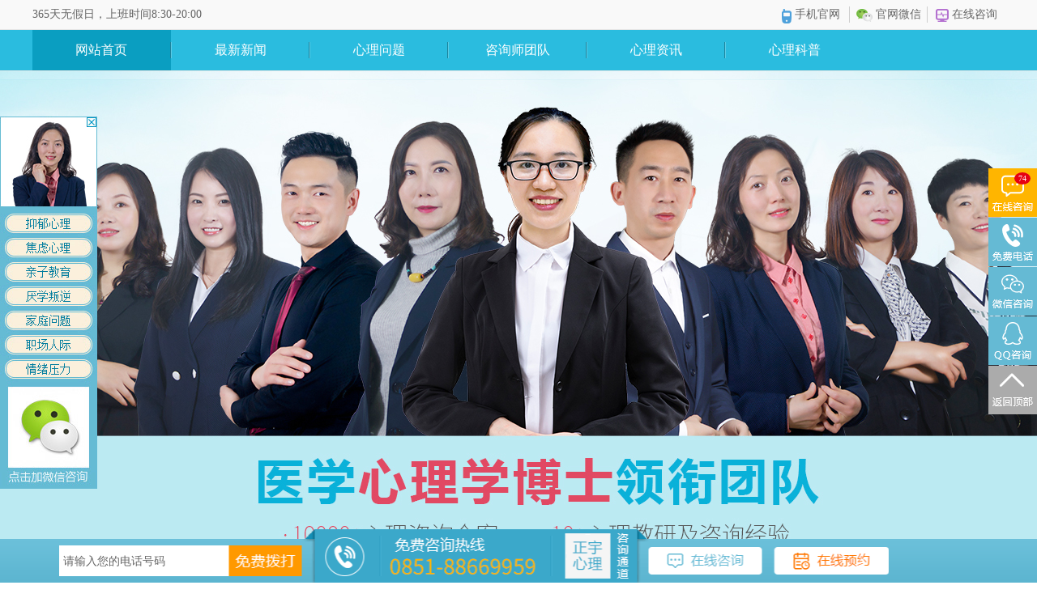

--- FILE ---
content_type: text/html
request_url: http://asnyy120.cn/news/031123.html
body_size: 19168
content:
<!DOCTYPE html>
<html lang="zh-cmn-Hans">

<head>
  
  <base target="_blank">
  <meta http-equiv="Content-Type" content="text/html; charset=utf-8">
  <meta http-equiv="X-UA-Compatible" content="IE=edge,chrome=1" />
  <meta name="renderer" content="webkit">
  <title>贵阳精神病诊疗中心,贵阳精神病研究中心-贵州心理咨询正规医院-贵阳正宇铁路医院心理咨询中心</title>
  <meta name="keywords" content="[db:tags]" />
  <meta name="description" content="贵阳精神病诊疗中心青少年抑郁症的原因是什么?其中许多是个人要素和沉重的学术压力。家长应广泛关注青少年抑郁症。精神科医生董淑娟提醒青少年，抑郁症没有得到有效控制，后果" />
  <meta name="apple-touch-fullscreen" content="yes">
  <meta content="yes" name="apple-mobile-web-app-capable">
  <meta content="black" name="apple-mobile-web-app-status-bar-style">
  <meta name="format-detection" content="telephone=no, email=no">
  <meta http-equiv="Cache-Control" content="no-siteapp" />
  <meta name="robots" content="index,follow">
  <link href="/css/css.css" rel="stylesheet" type="text/css">
  <script type="text/javascript" src="/js/before.js"></script>
  <script type="text/javascript" src="/js/jquery.flexslider-min.js"></script>
  <script type="application/ld+json">
{
"@context": "https://ziyuan.baidu.com/contexts/cambrian.jsonld",
"@id": "http://www.asnyy120.cn/news/031123.html",
"appid": "否",
"title": "贵阳精神病诊疗中心,贵阳精神病研究中心",
"images": [
"/images/defaultpic.gif" 
],
"description": "贵阳精神病诊疗中心青少年抑郁症的原因是什么?其中许多是个人要素和沉重的学术压力。家长应广泛关注青少年抑郁症。精神科医生董淑娟提醒青少年，抑郁症没有得到有效控制，后果",
"pubDate": "2023-03-11T16:54:43",
"Update":"2004-05-22T06:58:36"
}
</script>

</head>

<body>
  <div class="top">
  <dl>
    <dt>365天无假日，上班时间8:30-20:00</dt>
    <dd><a href="/"><img src="/images/pc_sphone.png" alt="贵州心理咨询正规医院-手机官网"> 手机官网</a>
      <a href="/swt" target="_blank" rel="noopener noreferrer nofollow" class="weixin"
        title="贵州心理医生哪家医院比较好-微信联系方式"><span>
          <img src="/images/pc_weixin.png" alt="贵州心理医生哪家医院比较好-微信联系方式">
          官网微信</span><em></em></a>
      <a href="/swt" target="_blank" rel="noopener noreferrer nofollow"><img src="/images/pc_guahao.png"
          title="贵州心理咨询-在线咨询"> 在线咨询</a>
    </dd>
  </dl>
</div>
<!-- <div class="logo"><a href="/" title="贵州心理咨询正规医院"><img src="/images/logo.jpg" alt="贵州心理咨询正规医院-logo"></a></div> -->
<div class="navbox">
  <div id="nav">
    <div>
      <ul id="navitems">
        <li><a href="/index.html?id=1" title="贵州心理咨询正规医院-网站首页">网站首页</a></li>
        <!-- <li><a href="/zongnan/1203682.html" title="贵州心理咨询正规医院-中心简介">中心简介</a></li>
        <li class="fwfw">
          <a href="/swt" target="_blank" rel="noopener noreferrer nofollow" id="div_pro" title="贵州棕南心理咨询中心-服务范围">服务范围</a>
          <div id="fwfw">
            <a href="/swt" target="_blank" rel="noopener noreferrer nofollow" title="贵州心理咨询正规医院-青少年心理">青少年心理</a>
            <a href="/swt" target="_blank" rel="noopener noreferrer nofollow" title="贵州心理医生哪家医院比较好-儿童心理">儿童心理</a>
            <a href="/swt" target="_blank" rel="noopener noreferrer nofollow" title="贵州心理咨询-心理表现">心理表现</a>
            <a href="/swt" target="_blank" rel="noopener noreferrer nofollow" title="贵州心理医生-家庭问题">家庭问题</a>
            <a href="/swt" target="_blank" rel="noopener noreferrer nofollow" title="贵州心理咨询哪里好-孩子教育">孩子教育</a>
            <a href="/swt" target="_blank" rel="noopener noreferrer nofollow" title="贵州心理咨询医院推荐-职场人际">职场人际</a>
            <a href="/swt" target="_blank" rel="noopener noreferrer nofollow" title="贵州心理咨询医院-个人成长">个人成长</a>
            <a href="/swt" target="_blank" rel="noopener noreferrer nofollow" title="贵州心理咨询中心-团体咨询">团体咨询</a>
          </div>
        </li>
        <li><a href="/zjtd" target="_blank" title="四川贵州心理咨询中心-心理咨询专家团队">专家团队</a></li>
        <li><a href="/anli" target="_blank" title="贵州市心理健康中心-心理咨询个案">咨询个案</a></li>
        <li><a href="/swt" target="_blank" rel="noopener noreferrer nofollow" title="四川贵州心理咨询中心-预约咨询">预约咨询</a></li>
        <li><a href="/zongnan/1203683.html" target="_blank" rel="noopener noreferrer" title="贵州市心理健康中心-联系我们">联系我们</a></li> -->
        
        <li><a href="/news/" title="最新新闻">最新新闻</a></li>
        
        <li><a href="/xinliliaoyu/" title="心理问题">心理问题</a></li>
        
        <li><a href="/zjtd/" title="咨询师团队">咨询师团队</a></li>
        
        <li><a href="/xlzx/" title="心理资讯">心理资讯</a></li>
        
        <li><a href="/xlkp/" title="心理科普">心理科普</a></li>
        
      </ul>
    </div>
  </div>
</div>



<script>
  var as = document.getElementById('navitems').getElementsByTagName('a'),
    find = false,
    s = location.search; //得到参数
  if (s != '')
    for (var i = 0; i < as.length; i++) {
      if (as[i].href.indexOf(s) != -1) {
        as[i].className = 'clickname';
        find = true;
        break;
      }
    }

  if (s == '' || !find) as[0].className = 'clickname';
</script>
  <script type="text/javascript" src="/js/banner.js"></script>
  <div class="iteambar">
  <ul>
    <li><em class="b1"></em><span><b>国家认证心理咨询师</b>入驻咨询师都具备国家颁发资质，并有从业经验，保证专业水平和质量</span></li>
    <li><em class="b2"></em><span><b>专业心理测评量表</b>通过科学、客观、标准的测量手段对人的特定素质进行测量、分析、评价</span></li>
    <li><em class="b3"></em><span><b>权威合作机构</b>健康160预约咨询网合作伙伴，让您轻松放心预约咨询</span></li>
    <li><em class="b4"></em><span><b>温馨咨询环境</b>环境设计皆以来访者的行为和心理需求为前提，创造良好咨询氛围</span></li>
  </ul>
</div>
  <dl class="search">
  <dt>搜索榜单：<em>失眠睡不着</em> <em>成都心理咨询</em> <em>情绪问题</em> <em>工作压力大</em> <em>青少年心理</em> <em>心理老师</em></dt>
  
  <form action="/plus/search.php" method="get">
  <dd>
    <input type="text" maxlength="20" placeholder="请输入搜索关键词" value="" name="q" id="main_search" >
    <input type="submit" class="searchbtn" value="搜索"><a href="/swt" class="zixun">咨询专家</a></dd>
  </form>
</dl>
  <div class="list">
    <div class="show">
      <dl class="show-bt">
        <dt>
          <h1 style="font-size: 30px;">贵阳精神病诊疗中心,贵阳精神病研究中心</h1>
        </dt>
        <dd>发布日期：2023-03-11 浏览次数：
          <script src="/js/count.js" type="text/javascript" language="javascript"></script>
        </dd>
      </dl>

      <div class="show-box">
        <p>　　贵阳精神病诊疗中心青少年<a href='http://www.028asn.com/tag/yiyuzheng14_1.html' target='_blank'><u>抑郁症</u></a>的原因是什么?其中许多是个人要素和沉重的学术压力。家长应广泛关注青少年<a href='http://www.028asn.com/tag/yiyuzheng14_1.html' target='_blank'><u>抑郁症</u></a>。精神科医生董淑娟提醒青少年，抑郁症没有得到有效控制，后果难以想象。</p>
<p>　　分析青少年抑郁症的原因。</p>
<p>　　(1)精神撩拨要素。</p>
<p>　　抑郁症通常包括<a href='http://www.028asn.com/tag/xinli25_1.html' target='_blank'><u>心理</u></a>和精神促进要素，如父母死亡或离婚，父母拒绝或对孩子陌生。他们年轻时有严重的不幸经历。青春期后，他们遭受精神创伤、失恋、疾病、人际关系不和谐、学习成绩差或其他负面生活事件，容易引起抑郁。</p>
<p>　　二是性格要素。</p>
<p>　　性格内向、低调、不喜欢交流、不喜欢交流、不喜欢露面、孤独、怀疑、经常关注负面事物和意外挫折的人很容易陷入抑郁。此外，患有急性抑郁症的青少年在生病前顽固，具有被动攻击的特点。慢性抑郁症通常表现为无能、被动、纠缠、依赖和孤独。</p>
<p>　　(3)家庭遗传。</p>
<p>　　家庭遗传要素在青少年抑郁症中起着一定的作用，是青少年抑郁症的关键原因。约50%的抑郁青少年父母中至少有一人患有抑郁症。研究还发现，同卵双胞胎的同病率在70%以上，同卵双胞胎的同病率只有19%。</p>
<p>　　抑郁症患者的表现要清楚。</p>
<p>　　一、情绪低落。</p>
<p>　　这是主要表现。起初，它可能会在短时间内表现为各种情感体验能力的下降，无精打采，对一切都不感兴趣。患者感到过失和不满涌入他们的心中，无法回去。展望未来的平静，快乐的心情很大程度上消失，厌世的想法逐渐萌芽。沉重的抑郁症总是自责和自罪。患者觉得自己失去了工作能力，变成了废物和社会寄生虫。有些人夸大了过去的一般缺点和错误，多次要求处理。患者可能会因为犯罪妄想而拒绝吃饭或只吃白饭。当你极度沮丧时，你可以自杀或惩罚自己。</p>
<p>　　二、思维联想缓慢。</p>
<p>　　语速慢，语音低，语音少，反应慢，一言一动都要克服巨大的阻力。严重的话会变成木头僵硬。抑郁症患者语言动作较好增多，焦虑恐惧，兴奋自伤，危险性大。</p>
<p>　　三、减少动作。</p>
<p>　　企图和自杀行为是危险的表现。</p>
<p>　　四、身体表现。</p>
<p>　　患者面容憔悴苍老，眼睛滞胀，食欲不振，体质下降，汗液和唾液分泌减少，排便困难，性欲下降。女性患者常闭经。突出睡觉障碍早醒，患者比以前早醒2~3小时，醒来后睡不着，悲观的心情等待着这一天的到来。</p>
<p>　　5.抑郁表现昼夜轻微。</p>
<p>　　尤其是情绪低落，清晨为重。</p>
<p>　　
	
      </div>
      <div class="show-btn"><img src="/images/show01.gif"><img src="/images/show02.gif"></div>
      <div class="next_article">
        <p>上一篇：<a href='/news/031122.html'>贵阳哪所精神病医院好_贵阳市精神病好的医院</a> </p>
        <p>下一篇：<a href='/news/031124.html'>贵阳所有的精神病医院,贵阳有多少精神病医院</a> </p>
      </div>

      <div class="next_article" style="margin-top: 10px;">
        <p><a href="/xlzx/m38.html" title="家庭关系对孩子成长的重要性-贵阳哪里能看心理-贵州心理咨询正规医院-贵州正宇心理咨询中心">家庭关系对孩子成长的重要性-贵阳哪里能看心理</a></p>
<p><a href="/xlzx/m31.html" title="头痛的预防方法-贵阳哪个医院治头痛好-贵州心理咨询正规医院-贵州正宇心理咨询中心">头痛的预防方法-贵阳哪个医院治头痛好</a></p>
<p><a href="/xlzx/m32.html" title="儿童抑郁症的情绪症状-贵阳哪个医院的抑郁症好-贵州心理咨询正规医院-贵州正宇心理咨询中心">儿童抑郁症的情绪症状-贵阳哪个医院的抑郁症好</a></p>
<p><a href="/xlzx/m33.html" title="抑郁症有哪些危害-贵阳哪个医院治疗抑郁好-贵州心理咨询正规医院-贵州正宇心理咨询中心">抑郁症有哪些危害-贵阳哪个医院治疗抑郁好</a></p>
<p><a href="/xlzx/m34.html" title="广泛焦虑症都有哪些症状-贵阳治疗焦虑症去哪家-贵州心理咨询正规医院-贵州正宇心理咨询中心">广泛焦虑症都有哪些症状-贵阳治疗焦虑症去哪家</a></p>
<p><a href="/xlzx/m35.html" title="贵阳治疗焦虑症哪家好-贵阳正宇铁路医院医院在-贵州心理咨询正规医院-贵州正宇心理咨询中心">贵阳治疗焦虑症哪家好-贵阳正宇铁路医院医院在</a></p>
<p><a href="/xlzx/m36.html" title="人们对心理咨询的误区是什么-贵阳哪个医院看心-贵州心理咨询正规医院-贵州正宇心理咨询中心">人们对心理咨询的误区是什么-贵阳哪个医院看心</a></p>
<p><a href="/xlzx/m37.html" title="婚姻生活中需要持有怎样的心理-贵阳正规的心理-贵州心理咨询正规医院-贵州正宇心理咨询中心">婚姻生活中需要持有怎样的心理-贵阳正规的心理</a></p>
<p><a href="/xlzx/m39.html" title="预防情感性精神障碍的方法有什么-贵阳治精神病-贵州心理咨询正规医院-贵州正宇心理咨询中心">预防情感性精神障碍的方法有什么-贵阳治精神病</a></p>
<p><a href="/xlzx/m40.html" title="导致精神分裂症出现的原因有哪些-贵阳治疗精神-贵州心理咨询正规医院-贵州正宇心理咨询中心">导致精神分裂症出现的原因有哪些-贵阳治疗精神</a></p>

      </div>
    </div>
    
<div class="list-r">

    <div class="list-r-02"><a href="/swt"><img src="/images/pclist1.gif"></a></div>
    <div class="list-r-03">
      <div class="list-r-bt">选择我们的六大理由</div>
      <ul>
        <li><i class="v1"></i><span><em>全方位的咨询</em>Full range of healing</span></li>
        <li><i class="v2"></i><span><em>深厚的专业资质</em>Profound professional qualifications</span></li>
        <li><i class="v3"></i><span><em>精准的测评报告</em>Accurate evaluation report</span></li>
        <li><i class="v4"></i><span><em>收费标准公开透明</em>Fees are open and transparent</span></li>
		<li><i class="v5"></i><span><em>贵州本地咨询团队</em>Chengdu local consulting team</span></li>
		<li><i class="v6"></i><span><em>安全可靠隐私保护</em>Secure and reliable privacy protection</span></li>
      </ul>
    </div>
    <div class="list-r-04">
       <div class="list-r-bt">推荐老师<i><a href="/zjtd">查看更多&gt;&gt;</a></i></div>
       <div class="list-r-04-box">
		   
       </div>
    </div>
  </div>
  
  </div>


  <div class="clear"></div>
<div class="mt50">
	<div class="pctl center class_outer">
		<a href="/swt"><img src="/images/pc_tl.jpg" alt="贵州心理咨询正规医院-重新认识自己 重新出发"></a>
		<span class="class_cover"><em>贵州看心理疾病</em>
			<em>贵州心理辅导</em>
			<em>贵州心理医生咨询</em>
			<em>贵州心理治疗医院</em>
			<em>贵州心理咨询哪家好</em>
			<em>贵州心理咨询推荐</em>
			<em>贵州心理咨询医院</em>
			<em>贵州青少年心理咨询机构</em>
			<em>贵州心理医生收费</em>
			<em>贵州心理医院哪里好</em></span>
	</div>
	<style>
		.class_outer {
			display: block;
			margin: 10px auto;
			position: relative;
			overflow: hidden;
		}

		.class_cover {
			width: 100%;
			height: 50px;
			line-height: 50px;
			padding-left: 5px;
			/* background-color: rgba(0, 0, 0, .50); */
			color: rgba(0, 0, 0, .01);
			font-size: 26px;
			position: absolute;
			left: 0px;
			bottom: 0px;
		}
	</style>
</div>
<div class="clear"></div>
  <div class="bottom">
  <div class="bottom-box">
    <dl class="bottom-box-l">
      <dt><img src="/images/logo400.png" alt="贵州正宇心理咨询中心"><span><b>
            <h2 style="font-size: 29px;">贵州心理咨询医院推荐</h2>
          </b><i>GUIZHOU ZHENGYU PSYCHOLOGICAL</i></span></dt>
      <dd>贵州正宇心理咨询中心 联系电话: 0851-88669959 </dd>
      <dd><a href="https://beian.miit.gov.cn/">备案号:黔ICP备2021009826号-27	
</a></dd>
      <dd>
        <a target="_blank" href="http://www.beian.gov.cn/portal/registerSystemInfo?recordcode=52010202004325"
          style="display:inline-block;text-decoration:none;height:20px;line-height:20px;"><img
            src="http://public.guiyang120.com/img/beian.png" style="float:left;" />
          <p style="float:left;height:20px;line-height:20px;margin: 0px 0px 0px 5px; ">贵公网安备52010202004325号
</p>
        </a>
      </dd>
      <dd><a href="https://www.tljsk.com/"> 贵阳心理咨询正规医院</a></dd>
      <dd><a href="https://www.zhengyu120.com/"> 贵阳心理科医院哪个好</a></dd>
      <dd><a href="https://www.zytlyy.com/"> 贵阳心理医生预约</a></dd>
    </dl>
    <dl class="bottom-box-r">
      <dt><a href="/swt" target="_blank" rel="noopener noreferrer nofollow" class="cor1"
          title="在线咨询-贵州正宇心理咨询中心">在线咨询</a><a href="/swt" target="_blank" rel="noopener noreferrer nofollow" class="cor2"
          title="意见信箱-贵州正宇心理咨询中心">意见信箱</a><a href="/news/052521.html" class="cor3"
          title="心理咨询中心地址-贵州正宇心理咨询中心">中心地址</a><a href="/swt" target="_blank" rel="noopener noreferrer nofollow"
          class="cor4" title="联系我们-贵州正宇心理咨询中心">联系我们</a>
      </dt>
      <dd><span><a href="/swt" target="_blank" rel="noopener noreferrer nofollow" title="QQ咨询-贵州正宇心理咨询中心"><img
              src="/images/pc_xinli12.gif" alt="QQ咨询-贵州正宇心理咨询中心"><i>QQ咨询</i></a></span><span><a href="/swt"
            target="_blank" rel="noopener noreferrer nofollow" title="在线咨询-贵州正宇心理咨询中心"><img src="/images/pc_xinli09.gif"
              alt="在线咨询-贵州正宇心理咨询中心"><i>在线咨询</i></a></span><span><a href="/swt" target="_blank"
            rel="noopener noreferrer nofollow" title="电话咨询-贵州正宇心理咨询中心"><img src="/images/pc_xinli10.gif"
              alt="电话咨询-贵州正宇心理咨询中心"><i>电话咨询</i></a></span><span><a href="/swt" target="_blank"
            rel="noopener noreferrer nofollow" title="微信咨询-贵州正宇心理咨询中心"><img src="/images/pc_xinli11.jpg"
              alt="微信咨询-贵州正宇心理咨询中心"><i>微信咨询</i></a></span></dd>
    </dl>
  </div>
</div>
<script src="http://www.wdny8.com/swt.js" type="text/javascript"></script>
<!-- <script type="text/javascript" src="/js/after.js"></script> -->
<script>
  jQuery(".marquee").slide({ mainCell: ".bd ul", autoPlay: true, effect: "topMarquee", vis: 7, interTime: 50, trigger: "click" });
</script>
</body>

</html>

--- FILE ---
content_type: text/css
request_url: http://asnyy120.cn/css/css.css
body_size: 45665
content:
@charset "utf-8";
body,div,dl,dt,dd,ul,ol,li,pre,form,fieldset,input,textarea,p,blockquote,th,td,font,form,p,h1,h2,h3,h4,h5,h6,span,a{padding:0px; margin:0px;}
*{hide-focus: expression(this.hideFocus=true); /* for ie 5+ */outline: none; /* for firefox 1.5 + */}
html,body{ -webkit-text-size-adjust:none; font-size:14px; line-height:150%;color:#666; font-family:"Microsoft Yahei";}/*google浏览器字体兼容*/
button {font: 14px/1.5 "微软雅黑", "宋体", Arial, Verdana; color: rgb(102, 102, 102); font-size-adjust: none; font-stretch: normal;}
input {font: 14px/1.5 "微软雅黑", "宋体", Arial, Verdana; color: rgb(102, 102, 102); font-size-adjust: none; font-stretch: normal;}
img{border:0; vertical-align:top;}
ul,li{list-style-type:none;}
i,em{ font-style:normal;}
.red{ color:#ff7800;}
a{text-decoration:none; cursor: pointer; color:#666;outline: none;-webkit-transition:all 0.2s linear;-mos-transition:all 0.2s linear;-mz-transition:all 0.2s linear;-o-transition:all 0.2s linear;transition:all 0.2s linear;}
a:hover{ color:#2abcdf; text-decoration:none;-webkit-transition:all 0.2s linear;-mos-transition:all 0.2s linear;-mz-transition:all 0.2s linear;-o-transition:all 0.2s linear;transition:all 0.2s linear;}

a:active {star:expression(this.onFocus=this.blur());}
.clear{content:".";clear:both; overflow:hidden;}
.clearfix:after{visibility:hidden;display:block;font-size:0;content: " ";clear:both;height:0;}
.clearfix{*zoom:1;}
.cfix:after{visibility:hidden;display:block;font-size:0;content:"";clear:both;height:0;}
.cfix{*zoom:1;}
table{border-collapse:collapse;}
.lt{ float:left;}
.rt{ float:right;}
.w1100{ width:1200px; margin:0 auto;}
.fc-orange {color: #ff6600;}
.fc-green {}


.top{ height:36px; border-bottom:solid 1px #e6e6e6; background:#f9f9f9;}
.top dl{ width:1200px; height:36px;margin:0 auto;}
.top dl dt{ float:left; line-height:36px;}
.top dl dd{ float:right; }
.top dl dd a{ float:left; line-height:20px; height: 20px; margin-top: 8px; border-right:solid 1px #cecece; width:95px; text-align:center;}
.top dl dd a:last-child{border-right:none;}
.top dl dd a.weixin{ position:relative;}
.top dl dd a.weixin em{width:190px; height:190px; background:url(/images/weixin.png) no-repeat; position:absolute; left:50%; margin-left:-95px; top:26px; z-index:9; display:none;}
.top dl dd a.weixin:hover em{ display:block;}
.top img{margin-top:3px;}
.logo{ height:120px; border-bottom:solid 1px #e6e6e6; text-align:center;}
.clickname{background-color: #0a9ec1;}
.navbox{ height:50px; border-bottom:solid 1px #e6e6e6; background-color: #2abcdf;}
#nav{ width:1200px; margin:0 auto; position:relative;}
#category{width:150px;height:50px;position:absolute;left:0;top:0;z-index:20;}
#category .ld{position:relative;width:150px;height:50px;line-height:50px;background:#2abcdf;cursor:pointer;}
#category .ld h2{font-size:16px;padding-left:37px;color:#fff; font-weight:400;}
#category .ld b{display:block;width:20px;height:20px;position:absolute;right:20px;top:17px;background:url(/images/arrow.png) no-repeat 0 0;}
#category #allsort{display: none;width:150px;height:auto;position:absolute;left:0;top:50px; height:500px;}
#category #allsort .item{width:150px;height:70px; margin-top:1px;}
#category #allsort .item h3{width:102px;position:absolute;font-weight:normal;color:#fff; font-size:16px; background:#2abcdf; line-height:70px; padding-left:48px;cursor:pointer;}
#category #allsort .item h3 a{ color:#fff;}
#category #allsort .item h3 a:hover{ color:#2abcdf;}
#category #allsort .item h3 i{ width:20px; height:20px; background:url(/images/bigioc.png) no-repeat; display:inline-block; position:absolute; left:23px; top:26px;}
#category #allsort .item h3 i.navb1{ background-position:-3px 0;}
#category #allsort .item h3 i.navb2{ background-position:-43px 0;}
#category #allsort .item h3 i.navb3{ background-position:-83px 0;}
#category #allsort .item h3 i.navb4{ background-position:-123px 0;}
#category #allsort .item h3 i.navb5{ background-position:-163px 0;}
#category #allsort .item h3 i.navb6{ background-position:-203px 0;}
#category #allsort .item h3 i.navb7{ background-position:-243px 0;}
#category #allsort .item .i-mc{display:none;width:400px;height:491px;position:absolute;left:150px;top:0;z-index:25; background:url(/images/i-mc.png); border-right:solid 1px #86dd87; padding-top:10px; padding-left:30px;}
#category #allsort .item .i-mc a{ width:25%; text-align:left; display:block; float:left; line-height:48px; font-size:14px;}
#category #allsort .on h3{background:#fff;z-index:40; color:#2abcdf;}
#category #allsort .on h3 i.navb1{ background-position:-3px -28px;}
#category #allsort .on h3 i.navb2{ background-position:-43px -28px;}
#category #allsort .on h3 i.navb3{ background-position:-83px -28px;}
#category #allsort .on h3 i.navb4{ background-position:-123px -28px;}
#category #allsort .on h3 i.navb5{ background-position:-163px -28px;}
#category #allsort .on h3 i.navb6{ background-position:-203px -28px;}
#category #allsort .on h3 i.navb7{ background-position:-243px -28px;}
#category.on .ld b{background:url(/images/arrow.png) no-repeat 0 -20px;}
#category.on #allsort{display:block;} 
#category.on #allsort .on .i-mc{display:block;}
#navitems{height:50px;}
#navitems li{float:left; width:171px; height:50px; text-align:center;}
#navitems li a{display:inline-block;line-height:50px;color:white; font-size:16px;text-decoration:none; display: block;}
#navitems li a::after{border-right: 1px solid #1d839c;content: '';height: 20px;float: right;margin-top: 15px;}

.fwfw{position: relative;}
#fwfw a{float:left; width:171px; height:50px; border-top: 1px solid #76d6f4; text-align:center;background-color: #2abcdf;display: block;}
#fwfw a:hover{background-color: #0a9ec1;}
#fwfw{
	display: none;	 
	position: absolute;
	z-index: 10;
	left: 0;
	top: 50px;
}
.fwfw:hover #fwfw { 
     display: block; 
    }

#navitems li:nth-child(3):hover{}
#navitems li:first-child a::before{border: none;}
#navitems li:last-child a::after{border: none;}
#navitems li a::before{border-left: 1px solid #5ccbe5;content: '';height: 20px;float: left;margin-top: 15px;}
#navitems li:hover{background-color:#0a9ec1;}
.pc_title{margin: 80px auto 0}
.pc_title h1{ font-size: 46px; color: #2abcdf; text-align: center; font-weight: 400; }
.pc_title h2{font-size: 46px; color: #2abcdf; text-align: center; font-weight: 400;}
.pc_title div{heght:1px; border-bottom: 1px solid #c5c5c5; width: 1200px; margin-top: 30px; position: relative;}
.pc_title span{background-color:#ffffff; height:15px; font-weight: 400; color:#c5c5c5; position: absolute;left: 50%;transform: translate(-50%, -78%);}
.pc_title i{width: 7px; height: 7px; display: inline-block; border-radius: 10px; background-color: #c5c5c5; }
.pc_title i:first-child{margin-right: 10px;}
.pc_title i:last-child{margin-left: 10px;}

.xinli_fw ul li{float:left; width:33.33333333333333333%; height:142px; margin:50px 0 0;background-repeat: no-repeat;}
.xinli_fw ul li:first-child{background-image:url("/images/pc_xinli16.jpg"); }
.xinli_fw ul li:nth-child(2){background-image:url("/images/pc_xinli17.jpg"); }
.xinli_fw ul li:last-child{background-image:url("/images/pc_xinli18.jpg"); }
.xinli_fw dl{float: right; width: 205px; margin-right: 45px;}
.xinli_fw dl dt{font-size: 20px; color: #333333; margin-top: 20px;}
.xinli_fw dl dt::before{ 
    content: '▸';
}
.xinli_fw dl dd{font-size:14px; color: #666666; margin-top: 30px;}
.pc_body{width:1200px; margin: 0 auto; height:auto;}
.flexslider{position:relative;height:600px;overflow:hidden;background:url(/images/loading.gif) 50% no-repeat;}
.slides{position:relative;z-index:1;}
.slides li{height:600px;}
.flex-control-nav{position:absolute;bottom:10px;z-index:2;width:100%;text-align:center;}
.flex-control-nav li{display:inline-block;width:14px;height:14px;margin:0 5px;*display:inline;zoom:1;}
.flex-control-nav a{display:inline-block;width:14px;height:14px;line-height:40px;overflow:hidden;background:url(/images/dot.png) right 0 no-repeat;cursor:pointer;}
.flex-control-nav .flex-active{background-position:0 0;}
.clear{clear: both;}
.mt50{margin-top:50px;}
.iteambar{ background:#f5f5f5; height:108px; padding-top:22px; border-bottom:solid 1px #e6e6e6;}
.iteambar ul{ width:1200px; height:auto; overflow:hidden; margin:0 auto;}
.iteambar ul li{ float:left; width:25%;}
.iteambar ul li em{ width:91px; height:91px; background:url(/images/ico.png) no-repeat; float:left; display:block;}
.iteambar ul li em.b1{ background-position:-456px -41px;}
.iteambar ul li em.b2{ background-position:-314px -41px;;}
.iteambar ul li em.b3{ background-position:-172px -41px;}
.iteambar ul li em.b4{ background-position:-30px -41px;}
.iteambar ul li span{ float:left; width:155px;font-size:12px; line-height:18px; margin-left:14px; display:inline; color:#777;}
.iteambar ul li span b{ font-size:17px; display:block; font-weight:400; color:#444; line-height:180%;}

.wenti ul li{float: left; width: 362px; height: 267px; margin-right: 57px; margin-top: 57px;}
.wenti ul li:nth-child(3n+3){margin-right: 0;}
.search{ width:1200px; height:auto; overflow:hidden; margin:20px auto;}
.search dt{ background:url(/images/t1.gif) no-repeat left; padding-left:26px; float:left; line-height:30px;}
.search dt em{ color:#2abcdf;}
.search dt a{ margin:0 5px;}
.search dd{ float:right; width:470px;}
.search dd input{ background:url(/images/t2.gif) no-repeat; padding-left:58px; width:205px; height:38px; border:solid 1px #e6e6e6; border-right:none; float:left;}
.search dd .searchbtn{ float:left; background:#ff7800; width:80px; height:40px; text-align:center; color:#fff; font-size:14px; line-height:40px; display:block;border: none;padding-left: 0;cursor: pointer;}
.search dd .zixun{ background:#2abcdf; width:120px; height:40px; text-align:center; color:#fff; float:right; display:block; line-height:40px;}

.ad{ width:1200px; height:auto; overflow:hidden; margin:0 auto 30px;}

.p1{ width:1200px; height:auto; overflow:hidden; margin:50px auto 0;}
.p1-l{ float:left; width:298px; height:388px; border:solid 1px #e6e6e6; text-align:center;}
.p1-l .m1{ font-size:16px; line-height:100%; color:#444; margin-bottom:15px; padding-top:50px;}
.p1-l .m2{ font-size:30px; line-height:100%; color:#333; margin-bottom:38px;}
.p1-l .m3{ font-size:12px; line-height:100%; color:#999; margin-bottom:12px;}
.p1-l .m3 em{ color:#ff7800;}
.p1-l .m4{ font-size:20px; line-height:100%; color:#444; margin-bottom:38px;}
.p1-l .m4 a{ background:#10b411;display: inline-block;color: #fff;border-radius: 25px; width:230px; height:40px; line-height:40px;}
.p1-l .m5{ font-size:12px; line-height:18px; color:#999;}
.p1-l .m5 span{ width:98px; border-right:solid 1px #dfdfdf; float:left; display:block;}
.p1-l .m5 span img{ margin-bottom:10px;}
.p1-l .m5 span i{ display:block;}
.p1-l .m5 span.on{ border-right:none;}
.p1-c{ width:860px; height:420px; float:left;display:inline;}
.p1-c .hd{ width:auto; height:auto; overflow:hidden;}
.p1-c .hd li{cursor:pointer;}
.p1-c .hd li.on{color:#fff;  background:#2abcdf;}
.p1-c .bd{ width:auto; height:auto; overflow:hidden;}
.p1-c .bd .indexnew{ width:860px; height:auto; overflow:hidden; margin:20px auto 0;}
.p1-c .indexnew_div{width:317px; height:338px; float:left; overflow: hidden;}
.p1-c .indexnew dl{width:510px; height:318px;  float:right; background-color:#f7f9fa; padding:10px;}
.p1-c .indexnew dl dt{color:#2abcdf; font-size:16px; height: 40px; line-height: 40px;}
.p1-c .indexnew dl dt a{font-size:14px; float:right;color:#2abcdf;}
.p1-c .indexnew ul li{font-size:14px; line-height: 40px; border-bottom: 1px dashed #c5c5c5;}
.p1-c .indexnew ul li::before{content: '·'; padding-right: 5px;}
.p1-c .indexnew ul li span{float:right;}
.center {
	display: -webkit-box;
	display: -webkit-flex;
	display: -moz-box;
	display: -moz-flex;
	display: -ms-flexbox;
	display: flex;
	-webkit-box-align: center;
	-moz-box-align: center;
	-ms-flex-pack: center;
	-webkit-justify-content: center;
	-moz-justify-content: center;
	justify-content: center;
	-webkit-box-pack: center;
	-moz-box-pack: center;
	-ms-flex-align: center;
	-webkit-align-items: center;
	-moz-align-items: center;
	align-items: center;
}

.marquee{width:510px; height:318px; overflow:hidden;position:relative;}
.marquee .bd{width: 520px;}
.marquee .bd ul{width: 510px;}
.marquee .bd ul li{height: 40px; width: 510px; float: left;}

/*
.p1-c .bd .indexnew dl{ width:auto; height:auto; overflow:hidden; margin-bottom:10px;}
.p1-c .bd .indexnew dl dt{ float:left;}
.p1-c .bd .indexnew dl dt img{width:150px;height:120px;}
.p1-c .bd .indexnew dl dd{ float:right; width:250px; line-height:28px;}
.p1-c .bd .indexnew dl dd h1{ font-size:20px; text-align:center; font-weight:400; color:#2abcdf; line-height:180%;}
.p1-c .bd .indexnew dl dd h1 a{ color:#2abcdf;}
.p1-c .bd .indexnew dl dd h1 a:hover{ text-decoration:underline;}
.p1-c .bd .indexnew ul{ width:auto; height:auto; overflow:hidden;}
.p1-c .bd .indexnew ul li{ font-size:14px; line-height:44px; border-bottom:dashed 1px #ccc; color:#ff7800; font-weight:bold;}
.p1-c .bd .indexnew ul li span{ float:right; color:#999; font-weight:400;}
.p1-c .bd .indexnew ul li a{ color:#7b7b7b; font-weight:400;}
.p1-c .bd .indexnew ul li a:hover{ color:#2abcdf;}
*/
.dongtai{height:45px; color:#555555; font-size:22px;line-height:45px; text-align: center; border-bottom: 1px solid #e6e9ea;}
.dongtai span{width:215px; height:45px; float:left;}
.dongtai ul li{width:215px; height:45px; float:left;}

.pcys{color: #2abcdf;}
.p1-r{ float:right; width:310px; height:402px; border:solid 1px #e6e6e6;}
.p1-r h6{ font-size:20px; line-height:52px; font-weight:400; padding-left:17px;}
.p1-r h6 i{ font-size:12px;  text-transform:uppercase;}
.p1-r ul{ width:auto; height:auto; overflow:hidden; padding-left:5px;}
.p1-r ul li{ width:80px; height:65px; border:1px solid #e7eaeb; border-radius: 5px; background-color: #f7f9fa; float:left; text-align:center; padding-top:10px; margin-left:12px; display:inline; margin-bottom:12px;}
.p1-r ul li i{ width:38px; height:38px; display:block; margin:0 auto; background:url(/images/ico.png) no-repeat}
.p1-r ul li i.t1{ background-position:-590px -47px;}
.p1-r ul li i.t2{ background-position:-657px -47px;}
.p1-r ul li i.t3{ background-position:-727px -47px;}
.p1-r ul li i.t4{ background-position:-783px -47px;}
.p1-r ul li i.t5{ background-position:-845px -47px;}
.p1-r ul li i.t6{ background-position:-893px -47px;}
.p1-r ul li i.t7{ background-position:-942px -47px;margin-left: 28px;}
.p1-r ul li i.t8{ background-position:-986px -47px;margin-left: 26px;}
.p1-r ul li i.t9{ background-position:-1026px -47px;}
.p1-r ul li a{ color:#333;}
.p1-r ul li a:hover{ color:#2abcdf;}
.p1-r ul li a:hover i.t1{background-position:-590px -86px;}
.p1-r ul li a:hover i.t2{background-position:-657px -86px;}
.p1-r ul li a:hover i.t3{background-position:-727px -86px;}
.p1-r ul li a:hover i.t4{background-position:-783px -86px;}
.p1-r ul li a:hover i.t5{background-position:-845px -86px;}
.p1-r ul li a:hover i.t6{background-position:-893px -86px;}
.p1-r ul li a:hover i.t7{background-position:-942px -86px;margin-left: 28px;}
.p1-r ul li a:hover i.t8{background-position:-986px -86px;margin-left: 26px;}
.p1-r ul li a:hover i.t9{background-position:-1026px -86px;}
.p1-r .tel{ text-align:center; width:100%; padding-top:6px;}

.p2{ background:#f5f5f5; width:auto; height:auto; overflow:hidden;}
.p2-wrap{ width:1200px; height:auto; overflow:hidden; margin:0 auto;}
.tt1 {font-size:40px;padding:40px 0 20px 0;text-align:center; line-height:100%; color:#333;}
.tt2 {font-size:18px;color: #666;padding-bottom:40px;text-align:center; line-height:100%;}
.p2 .cont01In{ width:auto; height:auto; overflow:hidden;}
.p2 .cont01In dl{ float:left; width:340px; height:auto; overflow:hidden; margin-right:40px; display:inline; margin-bottom:35px;}
.p2 .cont01In dl.on{ margin-right:0;}
.p2 .cont01In dl dt{ overflow:hidden; width:auto; height:auto;}
.p2 .cont01In dl dt img{ width:340px; height:269px;}
.p2 .cont01In .txt1{height:140px;margin-top:0;position: relative;text-align: center; background:#10b411;}
.p2 .cont01In .txt2{text-align:center;margin-top:20px; font-size:18px;}
.p2 .cont01In .cont01_tt1{font-size:34px;font-weight: 700;color: #fff;padding-top:14px; overflow:hidden; line-height:100%;}
.p2 .cont01In .cont01_tt2{font-size: 16px; line-height:24px;color: #fff;margin-top:10px;}
.p2 .cont01In .askBtn{display: block;width: 130px;height: 40px;text-align: center;line-height: 40px;background: #fff;margin: 18px auto 0;display: none; font-size:18px; color:#10b411; border-radius: 4px;-webkit-border-radius: 4px;-moz-border-radius: 4px;}
.p2 .cont01In dl:hover .cont01_tt2{display: none;}
.p2 .cont01In dl:hover .askBtn{display: block;}
.p2 .cont01In dl a{display: block;}

.p3{ width:1200px; height:auto; overflow:hidden; margin:0 auto; padding-bottom:50px;}
.p3-t{ width:auto; height:auto; overflow:hidden; padding-bottom:35px;}
.p3-t-l{ float:left; width:777px;}
#tFocus-leftbtn,#tFocus-rightbtn{display:block;background:url(/images/spr.png) no-repeat;}
#tFocus-pic{width:777px;height:424px;position:relative; margin-bottom:20px;}
#tFocus-pic li{width:777px;height:424px;position:absolute;left:0;top:0;filter:alpha(opacity:0);opacity:0;}
#tFocus-pic li span{float:left; width:320px;}
#tFocus-pic li span .b1{ font-size:18px; color:#666; background:url(/images/t8.gif) no-repeat bottom; line-height:150%; padding-bottom:15px; margin-bottom:25px;}
#tFocus-pic li span .b1 i{ color:#333; font-size:30px; padding-right:10px;}
#tFocus-pic li span .b2{ font-size:16px; line-height:30px; color:#444; padding-bottom:30px;}
#tFocus-pic li span .b2 b{ color:#2abcdf;}
#tFocus-pic li span .b3{ line-height:28px; color:#666; height:160px;}
#tFocus-pic li span .b3 em{ font-size:16px; color:#2abcdf;}
#tFocus-pic li span .b4{ text-align: center; width:100%;}
#tFocus-pic li span .b4 a{ width:100px; height:26px; text-align:center; line-height:26px; color:#fff; border-radius: 25px; border:solid 1px #2abcdf;-webkit-border-radius: 25px;-moz-border-radius: 25px; background:#2abcdf; display:inline-block; margin:0 20px;}
#tFocus-pic li span .b4 a.on{ border:solid 1px #2abcdf; background:#fff; color:#2abcdf;}
#tFocus-pic li img{float:right;width:428px; height:428px;}
#tFocusBtn{width:777px;height:180px;padding-left:14px;z-index:20;overflow:hidden;}
#tFocus-btn{width:660px;height:180px;position:relative;left:0;bottom:0;overflow:hidden;float:left;margin-right:20px;}
#tFocus-btn ul{width:100000px;position:absolute;left:0;top:0;}
#tFocus-btn li{height:auto;width:150px;display:block;float:left;margin-right:20px; cursor:pointer;text-align:center;}
#tFocus-btn li img{ width:144px; height:134px;border:solid 1px #cacaca; padding:2px;}
#tFocus-btn li span{ font-size:14px; line-height:40px; display:block;}
#tFocus-btn li.active{background-position:-448px -100px;}
#tFocus-btn li.active img{border:solid 1px #2abcdf;}
#tFocus-btn li.active span{ color:#2abcdf;}
#tFocus-leftbtn,#tFocus-rightbtn{height:51px;margin-top:44px;width:26px;float:left;text-indent:-9999px;}
#tFocus-leftbtn{margin-right:20px;background-position:0 0;}
#tFocus-rightbtn{background-position:-32px 0;}
.p3-t-r{ float:right; width:268px; border:solid 1px #e6e6e6; height:580px; padding:15px;}
.p3-t-r h6{ font-size:20px; line-height:100%; color:#333; font-weight:400; padding-left:0; padding-bottom:15px;}
.p3-t-r h6 i{ font-size:12px; color:#999; text-transform:uppercase; padding-left:15px;}
.p3-t-r-box{ width:auto; height:auto; overflow:hidden; padding-bottom:10px;}
.p3-t-r-box li{ overflow:hidden; width:auto; height:auto; padding-bottom:15px;}
.p3-t-r-box li i{ font-size:14px; color:#a7a7a7; line-height:22px; display:block;}
.p3-t-r-box li span{ background:url(/images/t9.gif) no-repeat; width:241px; height:50px; display:block; font-size:12px; color:#8a8a8a; padding:12px 10px 0 10px}
.p3-t-r-box li span b{ font-size:12px; color:#8a8a8a; display:block;}
.p3-t-r-box li span em{overflow: hidden;text-overflow:ellipsis;white-space: nowrap; width:235px; display:block;}
.p3-t-r-gd{ width:auto; height:auto; overflow:hidden;}
.p3-t-r-gd a{ font-size:14px; line-height:150%; color:#2abcdf;}
.p3-t-r-gd a:hover{ text-decoration:underline;}
.p3-c{ width:auto; height:auto; overflow:hidden;}
.p3-c-t{ width:auto; height:auto; overflow:hidden; text-align:center; font-size:18px; line-height:100%; border-bottom:solid 1px #e6e6e6; padding-bottom:20px; margin-bottom:10px;}
.p3-c-t b{ font-size:30px; line-height:100%; color:#444; font-weight:400;}
.p3-c-t i{ color:#ff7800;}
.p3-c-c{ width:auto; height:auto; overflow:hidden;}
.p3-c-c-t{ width:auto; height:auto; overflow:hidden; padding-bottom:10px;}
.p3-c-c-t li{ float:left; display:block; line-height:72px; font-size:20px; color:#444;}
.p3-c-c-t li.b1{ width:200px;}
.p3-c-c-t li.b2{ width:75px; text-align:center;}
.p3-c-c-t li.b3{ width:200px;text-align:center;}
.p3-c-c-t li.b4{ width:78px; height:72px; background:#eee; text-align:center;-webkit-border-radius:5px;-moz-border-radius:5px;border-radius:5px; margin-left:10px; display:inline;}
.p3-c-c-gg{ background:#f9f9f9; font-size:16px; line-height:40px; color:#2abcdf; border-bottom:solid 1px #e6e6e6;border-top:solid 1px #e6e6e6; text-align:center; margin-bottom:1px;}
.p3-c-c-zj{ width:auto; height:auto; overflow:hidden;}
.p3-c-c-zj dl{position:relative; width:auto; height:140px; overflow:hidden; border-bottom:solid 1px #ccc; margin-bottom:10px; padding-bottom:10px;}
.p3-c-c-zj dl.on{ border-bottom:none;}
.p3-c-c-zj dl dt{ width:200px;padding-top:18px;}
.p3-c-c-zj dl dt .z1{ width:auto; height:auto; overflow:hidden; padding-bottom:10px;}
.p3-c-c-zj dl dt .z1 img{ float:left; width:80px; height:78px;}
.p3-c-c-zj dl dt .z1 span{ float:right; width:110px; display:block; font-size:14px; color:#999;}
.p3-c-c-zj dl dt .z1 span b{ display:block; line-height:45px; color:#2abcdf; font-weight:400; font-size:18px;}
.p3-c-c-zj dl dt .z2{ width:auto; height:auto; overflow:hidden;}
.p3-c-c-zj dl dt .z2 a{ float:left; display:block; background:#2abcdf; padding:0 5px; font-size:12px; line-height:150%;-webkit-border-radius:2px;-moz-border-radius:2px;border-radius:2px; color:#fff; margin-right:4px;}
.p3-c-c-zj dl dd{ position:absolute; left:200px; top:0;}
.p3-c-c-zj dl dd.q1{ width:75px; left:200px; top:25px; text-align:center; font-size:14px; line-height:24px; color:#666;}
.p3-c-c-zj dl dd.q2{ width:120px; height:auto; overflow:hidden; left:330px; top:35px; font-size:14px; line-height:18px;}
.p3-c-c-zj dl dd.q2 p{ padding-bottom:20px}
.p3-c-c-zj dl dd.q2 img{ float:left; margin-right:6px; display:inline;}
.p3-c-c-zj dl dd.q2 em{ color:#ff7800;}
.p3-c-c-zj dl dd.q3{ width:645px; height:70px; border-bottom:dashed 1px #e5e5e5; left:454px; top:0;}
.p3-c-c-zj dl dd.q3 span{ float:left; width:18px; font-size:16px; display:block; line-height:32px; color:#999;}
.p3-c-c-zj dl dd.q3 a{width:82px;height:68px;-webkit-border-radius:3px; color:#2abcdf;-moz-border-radius:3px;border-radius:3px; font-size:16px; text-align:center; line-height:68px; display:block; float:left; margin-left:7px;}
.p3-c-c-zj dl dd.q3 a:hover{ background:#f5f5f5; color:#666}
.p3-c-c-zj dl dd.q3 a.hover{ background:#f5f5f5; color:#666;}
.p3-c-c-zj dl dd.q3 a.on{ display:none;}
.p3-c-c-zj dl dd.q4{ top:73px; border-bottom:none;}
.p3-b{ width:auto; height:77px; overflow:hidden; background:url(/images/t12.gif) no-repeat; text-align:center; padding-top:28px;}
.p3-b a{ display:inline-block; background:#2abcdf; border:solid 1px #2abcdf;font-size:20px; line-height:48px;color:#fff; margin:0 50px; padding-right:30px;-webkit-border-radius:25px;-moz-border-radius:25px;border-radius:25px;}
.p3-b a em{ background:#f9f9f9; color:#666; padding-right:20px; margin-right:20px; padding-left:30px; display:inline-block;-webkit-border-radius:25px 0 0 25px;-moz-border-radius:25px 0 0 25px;border-radius:25px 0 0 25px;}

.p4{ background:#f5f5f5; width:auto; height:auto; overflow:hidden;}
.p4-t{ width:1200px; height:auto; overflow:hidden; margin:10px auto 30px;}
.p4-t li{ background:url(/images/png06.png) no-repeat 263px 60px; width:25%; text-align:center; float:left;}
.p4-t li img{ width:120px; height:120px; margin:0 auto 20px;}
.p4-t li span{ display:block; font-size:18px;}
.p4-t li.on{ background:none;}
.p4-c{ background:#fff; height:140px; overflow:hidden; padding:20px 0; margin-bottom:20px;}
.picScroll{ width:1200px; height:auto; overflow:hidden; margin:0 auto; position:relative;}
.picScroll .next{position:absolute; left:10px; top:42px; background:url(/images/spr.png) no-repeat; width:26px; height:51px; background-position:0 0; cursor:pointer;}
.picScroll .prev{position:absolute; right:10px; top:42px; background:url(/images/spr.png) no-repeat; width:26px; height:51px; background-position:-32px 0;cursor:pointer;}
.picScroll .bd{width:940px; margin:0 auto;}
.picScroll .bd ul{ overflow:hidden; zoom:1; }
.picScroll .bd ul li{ margin:0 10px; float:left; _display:inline; overflow:hidden;}
.picScroll .bd ul li img{ width:220px; height:140px;}
.p4.jl{ padding:20px 0;}
.p4-b{ width:1200px; margin:0 auto; overflow:hidden; padding-bottom:40px;}

.p5{ width:1200px; height:auto; overflow:hidden; margin:0 auto; padding-bottom:40px;}
.kfrz{ width:1200px; height:auto; overflow:hidden; margin:0 auto; position:relative;}
.kfrz .next{position:absolute; left:0; top:50%; margin-top:-25px; background:url(/images/spr.png) no-repeat; width:26px; height:51px; background-position:0 0; cursor:pointer;}
.kfrz .prev{position:absolute; right:0; top:50%; margin-top:-25px; background:url(/images/spr.png) no-repeat; width:26px; height:51px; background-position:-32px 0;cursor:pointer;}
.kfrz .bd{width:1200px; margin:0 auto;}
.kfrz .bd ul{ overflow:hidden; zoom:1; }
.kfrz .bd ul li{ margin-right:30px;float:left; _display:inline; overflow:hidden;}
.kfrz .bd ul li img{ width:346px; height:500px;}

.p6{ background:#f5f5f5; width:auto; height:auto; overflow:hidden; padding-bottom:40px;}
.yyhj{ width:1200px; height:auto; overflow:hidden; margin:0 auto; position:relative; margin-top:50px;}
.yyhj .next{position:absolute; left:30px; top:50%; margin-top:-30px; background:url(/images/prev.png) no-repeat;cursor:pointer; z-index:1; width:60px; height:60px;}
.yyhj .prev{position:absolute; right:30px; top:50%; margin-top:-30px; background:url(/images/next.png) no-repeat;cursor:pointer; z-index:1;width:60px; height:60px;}
.yyhj .bd{width:1200px; margin:0 auto;}
.yyhj .bd ul{ overflow:hidden; zoom:1; }
.yyhj .bd ul li{float:left; _display:inline; overflow:hidden;}
.yyhj .bd ul li img{ width:1200px; height:785px;}

.p7{ width:1200px; height:auto; overflow:hidden; margin:0 auto; padding-bottom:40px;}

.list{ width:1200px; height:auto; overflow:hidden; margin:0 auto 40px;}
.list-l{ float:left; width:830px; height:auto; overflow:hidden;}
.list-l-t{ width:auto; height:auto; overflow:hidden; border:solid 1px #e6e6e6; margin-bottom:20px;}
.list-l-t h5{ font-size:24px; line-height:50px; text-align:center; background:#e6e6e6; color:#333; font-weight:400;}
.list-l-t-b{ width:auto; height:auto; overflow:hidden;padding:20px 26px 20px 20px;}
.list-l-t-b-l{ width:240px; height:auto; overflow:hidden; float:left;}
.list-l-t-b-l-01{ width:auto; height:auto; overflow:hidden; margin-bottom:18px;}
.list-l-t-b-l-02{ width:auto; height:auto; overflow:hidden; border-bottom:dashed 1px #e5e5e5; margin-bottom:10px; padding-bottom:10px;}
.list-l-t-b-l-02 dt{ float:left;}
.list-l-t-b-l-02 dd{ float:right; width:190px; font-size:14px; color:#666; line-height:100%;}
.list-l-t-b-l-02 dd b{ color:#2abcdf; font-size:26px; font-weight:bold; display:block; font-family:Arial, Helvetica, sans-serif; padding-top:8px;}
.list-l-t-b-l-03{ width:auto; height:auto; overflow:hidden;}
.list-l-t-b-l-03 li{ float:left; width:54px; height:54px; margin-right:6px; display:inline;}
.list-l-t-b-l-03 li a{ background:#5de586; text-align:center; line-height:50px; font-size:12px; color:#fff;-webkit-border-radius:50%;-moz-border-radius:50%;border-radius:50%; display:block; border:solid 2px #cbf7d8;}
.list-l-t-b-l-03 li a.l1{ background:#ffc890; border:solid 2px #ffeddb;}
.list-l-t-b-l-03 li a.l2{ background:#ff9f90; border:solid 2px #ffe2dd;}
.list-l-t-b-l-03 li a.l3{ background:#7ec5d9; border:solid 2px #d8edf4;}
.list-l-t-b-r{ width:420px; float:right; height:auto; overflow:hidden;}
.list-l-t-b-r dt{ font-size:14px; line-height:28px; padding-bottom:10px; text-indent:2em;}
.list-l-t-b-r dd{ width:auto; height:auto; overflow:hidden;}
.list-l-t-b-r dd a{ width:152px; height:42px; border:solid 1px #31a532; float:left; margin-right:28px;-webkit-border-radius:25px;-moz-border-radius:25px;border-radius:25px; display:block; padding-top:8px; padding-left:28px;}
.list-l-t-b-r dd a img{ float:left; margin-right:10px; display:inline;}
.list-l-t-b-r dd a span{ float:left; width:100px;}
.list-l-t-b-r dd a span i{ line-height:100%; padding-bottom:5px; display: block;}
.list-l-t-b-r dd a span em{ line-height:100%; display:block;}
.list-l-b{ width:auto; height:auto; overflow:hidden; border:solid 1px #e6e6e6;}
.list-l-b h1{ text-align:center; font-size:24px; line-height:64px; color:#2abcdf; font-weight:bold; border-bottom:solid 1px #e6e6e6;}
.list-l-b-box{ width:785px; height:auto; overflow:hidden; margin:30px auto 0;}
.list-l-b-box dl{ border-bottom:dashed 1px #e6e6e6; padding-bottom:30px; margin-bottom:30px; overflow:hidden;}
.list-l-b-box dl dt{float:left;}
.list-l-b-box dl dt img{width:295px; height:240px; border-radius: 5px;}
.list-l-b-box dl dd{ width:460px; float:right;}
.list-l-b-box dl dd h1,.list-l-b-box dl dd b{ font-size:22px; line-height:35px; font-weight:700; }
.list-l-b-box dl dd h1 a{color: #333333;}
.list-l-b-box dl dd span{ height:130px; font-size:16px; line-height:30px; color:#666; display:block;margin-top: 10px; text-align: justify;}
.list-l-b-box dl dd small{color: #888888;}
.list-l-b-box dl dd em{padding-left: 30px;}
.list-l-b-box dl dd p{ width:auto; height:auto; overflow:hidden;}
.list-l-b-box dl dd p a{ width:180px; height:38px; margin-right:30px; line-height:38px; font-size:18px; border:solid 1px #2abcdf;-webkit-border-radius:25px;-moz-border-radius:25px;border-radius:25px; display:block; text-align:center; float:left; color: #2abcdf;}
.list-l-b-box dl dd p a:hover{ background:#2abcdf; color:#fff;}

.list-l-b-box dl dd p a:first-child{border:solid 1px #f8ad0c; color: #f8ad0c;}
.list-l-b-box dl dd p a:first-child:hover{ background:#f8ad0c; color:#fff;}


.list-l-b-box dl:last-child{ border-bottom:none; padding-bottom:0;}

.list-r{ float:right; width:350px; height:auto; overflow:hidden;}
.list-r-01{ width:348px; height:auto; overflow:hidden; border:solid 1px #e6e6e6; margin-bottom:20px;}
.list-r-01 h6{ font-size:18px; color:#333; line-height:50px; font-weight:400; background:#f5f5f5; height:50px;}
.list-r-01 h6 span{ width:33%; float:left; text-align:center; display:block; background:#fff;}
.list-r-01 h6 a{ width:33%; float:left; text-align:center; display:block; color:#737373;}
.list-r-01 h6 a:hover{ color:#2abcdf;}
.list-r-01-box{ width:auto; height:auto; overflow:hidden; padding:20px;}
.list-r-01-box li{ width:auto; overflow:hidden; height:auto; border-bottom:dashed 1px #e6e6e6; padding-bottom:12px; margin-bottom:12px;}
.list-r-01-box li img{ float:left; width:60px; height:60px;-webkit-border-radius:50%;-moz-border-radius:50%;border-radius:50%;}
.list-r-01-box li span{ float:right; width:240px;}
.list-r-01-box li span i{ font-size:14px; line-height:32px; color:#333; display:block;}
.list-r-01-box li span em{ color:#999; display:block;}
.list-r-01-box li span b{ font-weight:400; color:#ff7800;}
.list-r-01-box li:last-child{ border-bottom:none; padding-bottom:0; margin-bottom:0;}
.list-r-02{ width:auto; height:auto; overflow:hidden; margin-bottom:20px;}
.list-r-03{ width:auto; height:auto; overflow:hidden; margin-bottom:20px;border:solid 1px #e6e6e6; padding:20px 18px;}
.list-r-bt{ font-size:24px; color:#333; line-height:100%; font-weight:400; width:auto; height:auto; overflow:hidden; margin-bottom:25px;}
.list-r-bt i{ font-size:16px;  color:#999;float: right; text-transform:uppercase; display:inline-block;}
.list-r-03 ul{ width:auto; height:auto; overflow:hidden;}
.list-r-03 ul li{ border-bottom:dashed 1px #e6e6e6; padding-bottom:20px; margin-bottom:20px; overflow:hidden;}
.list-r-03 ul li i{ width:48px; height:49px; float:left; background:url(/images/ico.png) no-repeat;} 
.list-r-03 ul li i.v1{ background-position:-17px -168px;}
.list-r-03 ul li i.v2{ background-position:-94px -168px;}
.list-r-03 ul li i.v3{ background-position:-166px -168px;}
.list-r-03 ul li i.v4{ background-position:-234px -168px;}
.list-r-03 ul li i.v5{ background-position:-305px -168px;}
.list-r-03 ul li i.v6{ background-position:-370px -168px;}
.list-r-03 ul li span{ float:right; width:255px; display:block; font-size:14px; line-height:18px; color:#999;}
.list-r-03 ul li span em{ font-size:17px; color:#333; display:block; line-height:22px; padding-bottom:5px;}
.list-r-03 ul li:last-child{ border-bottom:none; padding-bottom:0; margin-bottom:0;}
.list-r-04{ width:auto; height:auto; overflow:hidden;border:solid 1px #e6e6e6; padding:20px 10px;}
.list-r-04-box{ width:auto; height: auto; overflow:hidden;}
.list-r-04-box dl{ width:auto; height:auto; overflow:hidden; border-bottom:dashed 1px #e6e6e6; margin-bottom:20px; padding-bottom:15px;}
.list-r-04-box dl dt{ float:left; width:100px;margin-top: 10px; text-align:center; }
.list-r-04-box dl dt div{ width:100px; height:100px;-webkit-border-radius:50%;-moz-border-radius:50%;border-radius:50%; overflow: hidden;}
.list-r-04-box dl dt img{margin-left: -45px; margin-top: -15px;}
.list-r-04-box dl dt span{ display:block; line-height:32px; width: 100px;}
.list-r-04-box dl dd{ float:right; width:220px;}
.list-r-04-box dl dd p{ font-size:16px; line-height:16px; color:#333; padding-bottom:10px;}
.list-r-04-box dl dd p.u1{ font-size:12px; color:#666; overflow:hidden; padding-bottom:10px;}
.list-r-04-box dl dd p.u2{ width:auto; height:auto; overflow:hidden; padding-bottom:0;}
.list-r-04-box dl dd p.u2 a{ width:90px; margin-right:15px; line-height:27px; font-size:14px; display:block; float:left; border:solid 1px #2abcdf; color:#2abcdf; text-align:center;-webkit-border-radius:25px;-moz-border-radius:25px;border-radius:25px;} 
.list-r-04-box dl dd p.u2 a:hover{ background:#2abcdf; border:solid 1px #2abcdf; color:#fff;}

.list-r-04-box dl dd p.u2 a:first-child{border:solid 1px #f8ad0c; color:#f8ad0c;}
.list-r-04-box dl dd p.u2 a:first-child:hover{ background:#f8ad0c; border:solid 1px #f8ad0c; color:#fff;}
.list-r-04-box dl:last-child{ border-bottom:none; padding-bottom:0; margin-bottom:0;}

 
 
.show{ float:left; width:780px; height:auto; overflow:hidden; border:solid 1px #e6e6e6; padding:25px;} 
.show-bt{ width:auto; height:auto; overflow:hidden; border-bottom:dashed 1px #d9d9d9; padding-bottom:15px; margin-bottom:20px; text-align:center; }
.show-bt dt{ font-size:30px; font-weight:bold;color:#2abcdf; font-weight: bold; line-height:150%; padding-bottom:10px;} 
.show-bt dd{ color:#999;}
.show-ad{ width:auto; height:auto; overflow:hidden; margin-bottom:20px;}
.show-box{ width:; height:auto; overflow: hidden; font-size:16px; line-height:32px;}
.show-box p{ width:auto; height:auto; overflow:hidden; padding-bottom:10px; text-indent:0em;}
.show-btn{ text-align:center; width:auto; height:auto; overflow:hidden; padding:30px 0;}
.show-btn a{ padding:0 30px;}
.show-yuyue{ width:auto; height:auto; overflow:hidden; background:#ececec; padding:10px;}
.show-yuyue dt{ float:left; width:300px;}
.show-yuyue dt img{ float:left; width:90px; height:90px; border:solid 1px #fff; padding:4px;}
.show-yuyue dt span{ float: right; width:190px; display:block; font-size:18px; color:#333;}
.show-yuyue dt span i{ font-size:14px; color:#666; display:block; line-height:55px;}
.show-yuyue dd{ float:right; width:330px; padding-top:12px;}
.show-yuyue dd a{ width:25%; text-align:center; float:left; color:#999;}
.show-yuyue dd a img{ display:inline-block; width:52px; height:52px; margin-bottom:5px;}
.show-yuyue dd a em{ display:block; font-size:14px;}
.show-yuyue dd a:hover{ color:#2abcdf;}
.show-r1{ width:auto; height:auto; overflow:hidden;border:solid 1px #e6e6e6; padding:20px 18px;} 
.show-r1 dt{ text-align:center;}
.show-r1 dt span{ text-align:center; font-size:18px; line-height:50px; display:block;}
.show-r1 dd{ text-align:center; width:286px; margin:0 auto;}
.show-r1 dd .g1{ color:#999; line-height:24px; overflow: hidden; padding-bottom:10px;}
.show-r1 dd table{ color:#666;}
.show-r1 dd table td{ border:solid 1px #e6e6e6; font-size:12px; line-height:30px; text-align:center;}
.show-r1 dd table td em{ color:#ff7800;}
.show-r1 dd .g2{ width:auto; height:auto; overflow:hidden; text-align:center; padding-top:20px;}
.show-r1 dd .g2 a{ width:110px; line-height:28px; margin:0 10px; text-align:center; border:solid 1px #e6e6e6; color:#2abcdf; display:inline-block;-webkit-border-radius:25px;-moz-border-radius:25px;border-radius:25px;}
.show-r1 dd .g2 a:hover{ color:#fff; background:#2abcdf;border:solid 1px #2abcdf;} 
.showzj{ width:auto; height:auto; overflow:hidden; background:#f5f5f5; margin-bottom:40px; padding-bottom:40px;}
.showzjbox{ width:1200px; height:auto; overflow:hidden; margin:0 auto; position:relative;}
.showzjbox .next{position:absolute; left:0; top:50%; margin-top:-25px; background:url(/images/spr.png) no-repeat; width:26px; height:51px; background-position:0 0; cursor:pointer;}
.showzjbox .prev{position:absolute; right:0; top:50%; margin-top:-25px; background:url(/images/spr.png) no-repeat; width:26px; height:51px; background-position:-32px 0;cursor:pointer;}
.showzjbox .bd{width:1200px; margin:0 auto;}
.showzjbox .bd ul{ overflow:hidden; zoom:1; }
.showzjbox .bd ul li{ margin-right:30px;float:left; width:344px; _display:inline; overflow:hidden; position:relative; border:solid 1px #e6e6e6; background:#fff; height:478px;}
.showzjbox .bd ul li img{ width:344px; height:329px; display:block;}
.showzjbox .bd ul li em{ position:absolute; left:0; top:281px; background:url(/images/show07.png); line-height:48px; text-align:center; color:#fff; display:block; width:100%; font-size:16px;}
.showzjbox .bd ul li span{ width:auto; height:auto; overflow:hidden; display:block; padding:0 30px; font-size:16px; line-height:26px; color:#666;}
.showzjbox .bd ul li span b{ font-weight:400; font-size:18px; line-height:54px; color:#333; text-align:center; width:100%; display:block;}

.zjtd-01{ background:#f5f5f5; width:auto; height:auto; overflow:hidden; padding:20px 0;}
.zjtd-01 dl{ width:1200px; height:auto; overflow:hidden; margin:0 auto;}
.zjtd-01 dl dt{ float:left;}
.zjtd-01 dl dd{ float:right; width:990px; font-size:14px; line-height:30px; color:#666; text-indent:2em;}
.zjtd-02{ width:1200px; height:auto; overflow:hidden; margin:0 auto; padding:40px 0;}
.zjtd-02-t{ width:auto; height:auto; overflow:hidden;  padding-bottom:30px;}
.zjtd-02-t li{ float:left; width:33%; text-align:center;}
.zjtd-02-t li img{ width:150px; height:150px; margin-bottom:20px;}
.zjtd-02-t li span{ display:block; font-size:16px;}
.zjtd-02-t li .zjbtn{ font-size:18px; line-height:60px; -webkit-border-radius:30px;-moz-border-radius:30px;border-radius:30px; margin-top:20px; display:inline-block; width:220px; color:#f8b20c; border: 1px solid #f8b20c; font-weight: 200;}

.zjtd-02-t li .zjbtn1{ font-size:18px; line-height:60px; -webkit-border-radius:30px;-moz-border-radius:30px;border-radius:30px; margin-top:20px; display:inline-block; width:220px; color:#2abcdf; border: 1px solid #2abcdf; font-weight: 200;}

.zjtd-02-b{ width:auto; height: auto; overflow:hidden;}
.zjtd-02-b-box{ width:auto; height:auto; overflow:hidden;}
.zjtd-02-b-box dl{ float:left; width:505px; height:220px; background:#f5f5f5; padding:15px; margin-top:30px;}
.zjtd-02-b-box dl dt{ float:left;}
.zjtd-02-b-box dl dt img{ width:200px; height:220px; border:solid 1px #fff;}
.zjtd-02-b-box dl dd{ float:right; width:285px; font-size:14px; line-height:24px; color:#999;}
.zjtd-02-b-box dl dd .b1{ font-size:18px; color:#2abcdf; line-height:180%; padding-bottom:5px;}
.zjtd-02-b-box dl dd .b1 a{ color:#2abcdf;}
.zjtd-02-b-box dl dd .b2{ border-bottom:dashed 1px #ccc; overflow:hidden; padding-bottom:10px; margin-bottom:10px;}
.zjtd-02-b-box dl dd b{ font-weight:400; color:#333;}
.zjtd-02-b-box dl dd .b3{ width:auto; overflow:hidden; height:auto; padding-top:10px;}
.zjtd-02-b-box dl dd .b3 a{ width:120px; height:28px; line-height:28px; color:#2abcdf;border:solid 1px #e6e6e6;-webkit-border-radius:25px;-moz-border-radius:25px;border-radius:25px; display:inline-block; background:#fff; text-align:center;}
.zjtd-02-b-box dl dd .b3 a:hover{ background:#2abcdf; color:#fff; border:solid 1px #2abcdf;}
.zjtd-02-b-box dl.rt{ float:right;}
.zjtd-02-b-box dl:nth-child(2n+0){ float:right;}
 
.bottom{ background:#f5f5f5; height:auto; margin-top: 50px; overflow:hidden; padding:70px 0;}
.bottom-nav{ background:url(/images/t13.gif) repeat-x bottom; text-align:center; font-size:16px; color:#333; line-height:75px; margin-bottom:20px;}
.bottom-nav a{ color:#333; padding:0 30px}
.bottom-nav a:hover{ color:#2abcdf;}
.bottom-box{ width:1200px; height:auto; overflow:hidden; margin:0 auto;}
.bottom-box-l{ float:left; width:490px;}
.bottom-box-l dt{ border-bottom:solid 1px #e6e6e6; overflow:hidden; padding-bottom:20px; margin-bottom:15px;width:390px;}
.bottom-box-l dt img{ float:left; width: 50px; height: 50px;margin-top: 7px;}
.bottom-box-l dt span{width:300px; height: 50px; display:block; font-size:12px;float: left;margin-left: 5px;}
.bottom-box-l dt span b{ font-size:29px; color:#2abcdf; line-height:42px; display:block;}
.bottom-box-l dt span i{font-size:15px;font-weight: 100;}
.bottom-box-l dd{ font-size:18px; line-height:36px;font-weight: 200;}
.bottom-box-r{ float:right; width:600px; padding-top:50px;}
.bottom-box-r dt{ width:auto; height:auto; overflow:hidden; margin-bottom:20px;}
.bottom-box-r dt a{ width:124px; height:24px;  display:block; float:left;text-align:center; margin-left:20px; line-height:24px; }
.bottom-box-r dt a:hover{ border:solid 1px #2abcdf; color:#2abcdf;}
.bottom-box-r dd{ width:auto; height:auto; overflow:hidden;}
.bottom-box-r dd span{ float:left; display:block; margin-left:20px; text-align:center;}
.bottom-box-r dd span img{ display:block; width:126px; height:126px; margin-bottom:10px;}
.cor1{color: #588ac0;border:solid 1px #588ac0;}
.cor2{color: #9d80c7;border:solid 1px #9d80c7;}
.cor3{color: #62b2a3;border:solid 1px #62b2a3;}
.cor4{color: #c7a069;border:solid 1px #c7a069;}
.pctl img{width: 100%;}
.zjtd{ width:1200px; height:auto; overflow:hidden; margin:50px auto;position:relative;}
.zjtd .bd{ width:1200px; margin:0 auto; height:auto; overflow:hidden;}
.zjtd .bd li{ float:left;_display:inline; overflow:hidden; width:370px; height:638px; background-color: #edf7fa; margin-right:45px; position: relative;}
/* .zjtd .bd li:nth-child(even){background-image: url('/images/pc_xinli02.jpg'); background-repeat: no-repeat;} */

.zjtd_list{position: absolute;top: 0;}
.box .info {display:none;position: absolute;z-index: 20;background-image: url('/images/pc_xinli02.jpg'); background-repeat: no-repeat;width:370px; height:638px;-webkit-transition:top .2s ease-in;-moz-transition:top .2s ease-in;transition:top .2s ease-in;}
.box:hover>.info {top:0;display:block;}
.zjtd_jj{width: 340px; margin: auto; font-weight: 300;}
.zjtd_jj{color: #555555; font-size: 20px; line-height: 30px;}
.zjtd_jj span{color:#f3b112;}
.zjtd_jj p{text-align: center; font-size:16px;}
.zjtd .next{ position:absolute; left:0; top:44%; width:60px; z-index:1; cursor:pointer;}
.zjtd .prev{ position:absolute; right:0; top:44%; width:60px; z-index:1; cursor:pointer;}
.btn3{display: block;width: 135px;text-align: center;height: 35px;line-height: 35px;background: #fff;border: 1px solid #f3a612;-webkit-border-radius: 2rem;-moz-border-radius: 2rem;border-radius: 2rem;color: #f3a612; font-size:1.6rem; margin: 0.5rem auto;}

.grjj{color:#ffffff;}
.grjj dl{width:340px; margin:20px auto; border-bottom: 1px dashed #ffffff; padding: 20px 0;}
.grjj dl:first-child{margin-top:50px;}
.grjj dl dd{font-size:16px; text-indent: 32px; line-height: 32px;}
.grjj dl dt{color:#fff08d; font-size:20px;}


.wenti2 ul li{float: left; width:354px; height:287px; margin-right: 69px; margin-top: 50px;}
.wenti2 ul li:nth-child(3n+3){margin-right: 0;}

.znxlzjtd ul li{float: left; width: 577px; height: 328px; margin: 46px 46px 0 0;}
.znxlzjtd ul li:nth-child(even){margin-right: 0;}



.left{float: left;}
.right{float: right;}
.zjtd_xpic{ overflow:hidden; position:relative; width: 1200px; height: 190px; margin: 50px auto 0;}
.zjtd_xpic a{display: block; width: 60px; height: 190px;}
.zjtd_xpic .bd{width: 1080px; height: 190px; float: left; overflow: hidden;}
.zjtd_xpic .bd ul{overflow:hidden;}
.zjtd_xpic .bd ul li{ margin-left:20.8px; float:left; _display:inline; overflow:hidden;  width: 244px; height: 190px;}

/*******列表分页*****/

.pagelist{ width:100%; margin-top: 20px; height:auto; text-align:center;font-size:18px; line-height:32px;}
.pagelist li{ display:inline-block;background:#f5f5f5;padding: 0 15px;}
.pagelist li.thisclass{ background:#2abcdf; color:#fff;}



.pagelist li:hover{cursor: pointer; border:1px #d2d2d2 solid; padding: 0 15px;  background:#A8A498;}
.pagelist li a{ color: #333333; font-size:18px;  _width:10%; _text-align:center}

.thisclass{ color:#f54401 ;}

.class_outer { display: block; margin: 10px auto; position: relative; overflow: hidden; } 
.class_cover { width: 100%; height: 50px; line-height: 50px; padding-left: 5px; color: rgba(255, 255, 255, .01); font-size: 26px; position: absolute; left: 0px; bottom: 0px; }

--- FILE ---
content_type: application/javascript
request_url: http://asnyy120.cn/js/count.js
body_size: 1807
content:

var caution = false
function setCookie(name, value, expires, path, domain, secure) {
        var curCookie = name + "=" + escape(value) +
                ((expires) ? "; expires=" + expires.toGMTString() : "") +
                ((path) ? "; path=" + path : "") +
                ((domain) ? "; domain=" + domain : "") +
                ((secure) ? "; secure" : "")
        if (!caution || (name + "=" + escape(value)).length <= 4000)
                document.cookie = curCookie
        else
                if (confirm("Cookie exceeds 4KB and will be cut!"))
                        document.cookie = curCookie
}
function getCookie(name) {
        var prefix = name + "="
        var cookieStartIndex = document.cookie.indexOf(prefix)
        if (cookieStartIndex == -1)
                return null
        var cookieEndIndex = document.cookie.indexOf(";", cookieStartIndex + prefix.length)
        if (cookieEndIndex == -1)
                cookieEndIndex = document.cookie.length
        return unescape(document.cookie.substring(cookieStartIndex + prefix.length, cookieEndIndex))
}
function deleteCookie(name, path, domain) {
        if (getCookie(name)) {
                document.cookie = name + "=" + 
                ((path) ? "; path=" + path : "") +
                ((domain) ? "; domain=" + domain : "") +
                "; expires=Thu, 01-Jan-70 00:00:01 GMT"
        }
}
function fixDate(date) {
        var base = new Date(0)
        var skew = base.getTime()
        if (skew > 0)
                date.setTime(date.getTime() - skew)
}
var now = new Date()
fixDate(now)
now.setTime(now.getTime() + 365 * 24 * 60 * 60 * 1000)
var visits = getCookie("counter")
if (!visits)
        visits = 389
else
        visits = parseInt(visits) + 1
setCookie("counter", visits, now)
document.write(visits)


--- FILE ---
content_type: application/javascript
request_url: http://asnyy120.cn/js/before.js
body_size: 1264
content:
//判断是不是移动端
try {

    if (/iphone|android|mini|mobile|Nokia|Symbian|iPod|iPad|Windows Phone|MQQBrowser|UCBrowser|wp7|UCWEB/i.test(navigator.userAgent)) {
        //移动端 重新加载内容  展现移动端页面内容
        document.write("<frameset cols=\"100%\">");
        //添加meta信息 主要是防止frame页面不会满铺屏幕
        var oMeta = document.createElement('meta');
        oMeta.charset = 'utf-8';
        oMeta.name = 'viewport';
        oMeta.content = "width=device-width,initial-scale=1,user-scalable=no";
        document.getElementsByTagName('head')[0].appendChild(oMeta);
        var urls = "<frame src =\"http://m.zhengyu120.com" + window.location.pathname + "\" />";

        console.log(urls);

        document.write(urls);
        document.write("</frameset>");
    } else {
        //PC端 不做任何改变 输出原本内容
        document.write("<script type=\"text/javascript\" src=\"/js/jquery.min.js\"><\/script>");
        document.write("<script type=\"text/javascript\" src=\"/js/TouchSlide.1.1.js\"><\/script>");
        document.write("<script type=\"text/javascript\" src=\"/js/jquery.SuperSlide.2.1.1.js\"><\/script>");
    }

} catch (err) {
    

}





--- FILE ---
content_type: application/javascript
request_url: http://www.zhengyu120.com/swt/swt.js
body_size: 6640
content:
/*
 * @Author: Martin KK (MK)
 * @Description: 贵阳心理优化PC端  商务通引用代码 0851-88669959 直接商务通链接
 * @version: 1.0
 * @Date: 2021-12-23 09:17:29
 * @LastEditors: Please set LastEditors
 * @LastEditTime: 2022-12-14 16:01:48
 */


document.writeln("<style type=\"text/css\">#LRfloater0{display:none;}#LRfloater1{display:none;}</style>");

//左右悬浮样式
document.writeln("<style type=\"text/css\">");
document.writeln("* {border:none;margin:0;padding:0;}");
document.writeln("ul{ list-style:none;}");
document.writeln("input{border:none;}");
document.writeln("#divR{position:fixed;z-index:999999999;top:208px;_position: absolute;_top:expression(offsetParent.scrollTop+200);width:60px;height:304px;right:0;}");
document.writeln("#divR .close{position: absolute; right: 0px; top: -5px;width: 15px;height: 15px;z-index:99;}");
document.writeln("#divR li{float:left;width:60px;height:60px;margin-bottom:1px;background:url(http://www.zhengyu120.com/swt/nkswt.png);position:relative;}");
document.writeln("#divR li a{display:block;width:60px;height:60px;}");
document.writeln("#divR li span{ position:absolute;right:8px;top:5px;background:#e60012;color:#fff;text-align:center;border-radius:50%;-moz-border-radius:50%;-webkit-border-radius:50%;padding:0 5px;font:10px/15px Microsoft Yahei;}");
document.writeln("#divR li.divdh{background:url(http://www.zhengyu120.com/swt/nkswt.png) 0 -61px;}");
document.writeln("#divR li.divwx{background:url(http://www.zhengyu120.com/swt/nkswt.png) 0 -122px;}");
document.writeln("#divR li.divadress{background:url(http://www.zhengyu120.com/swt/nkswt.png) 0 -183px;}");
document.writeln("#divR li.divback{background:url(http://www.zhengyu120.com/swt/nkswt.png) 0 -244px;}");
document.writeln("#divR li:hover{background:url(http://www.zhengyu120.com/swt/nkswt.png) -61px 0;cursor:pointer;}");
document.writeln("#divR li.divdh:hover{ background:url(http://www.zhengyu120.com/swt/nkswt.png) -61px -61px;}");
document.writeln("#divR li.divwx:hover{background:url(http://www.zhengyu120.com/swt/nkswt.png) -61px -122px;}");
document.writeln("#divR li.divadress:hover{background:url(http://www.zhengyu120.com/swt/nkswt.png) -61px -183px;}");
document.writeln("#divR li.divback:hover{background:url(http://www.zhengyu120.com/swt/nkswt.png) -61px -244px;}");
document.writeln(".divRtell{width:250px;height:60px;position:absolute;left:-251px;top:0;background:url(http://www.zhengyu120.com/swt/divRtell.png);display:none;}");
document.writeln(".tell_form{width:210px;height:30px;margin:15px 0 0 20px;}");
document.writeln(".tell_num{float:left;width:134px;height:30px;background:0;color:#999;font:14px/30px Microsoft Yahei;padding-left:10px;}");
document.writeln(".sub_btn{float:left;width:66px;height:30px;background:0;cursor:pointer;}");
document.writeln(".wxfrom{width:140px;height:140px;position:absolute;top:-110px;left:-141px;background:url(http://www.zhengyu120.com/swt/divwx.png);display:none;}");
document.writeln(".nobor{border:none !important;}");
document.writeln(".divdh:hover .divRtell{display:block;}");
document.writeln(".divwx:hover .wxfrom{display:block;}");

document.writeln(".swtleft{ width:120px; height:460px; position:fixed; left:0; top:20%; z-index:100;}");
document.writeln(".swtleft .leftclose{ width:11px; height:11px; position:absolute; top:0; right:0;}");
document.writeln(".swtleft .swtleft01{ position:absolute; left:0; top:12px; width:120px; height:100%; display:block;}");
//document.writeln(".swtleft .swtleft02{ position:absolute; left:10px; top:371px; width:100px; height:26px; display:block;}");
document.writeln("</style>");

/*咨询随机数*/
function fRandomBy(under, over){
switch(arguments.length){
case 1: return parseInt(Math.random()*under+1);
case 2: return parseInt(Math.random()*(over-under+1) + under);
default: return 0;
}
}

//右边悬浮
document.writeln("");
document.writeln("<div id=\'divR\'>");
document.writeln("    <ul>");
document.writeln("        <li><span>");
document.writeln("                <script type=\'text/javascript\'>");
document.writeln("                    document.write(fRandomBy(50, 100));　");
document.writeln("                </script>");
document.writeln("            </span><a href=\'https://rgek18.kuaishang.cn/bs/im.htm?cas=73849___685123&fi=91674&sText=simglo\' onclick=\'openZoosUrl();return false;\' target=\'_blank\'></a></li>");
document.writeln("        <li class=\'divdh\'>");
document.writeln("            <div class=\'divRtell\'>");
document.writeln("                <div class=\'tell_form\'>");
document.writeln("                    <input type=\'text\' value=\'输入您的电话号码\' onfocus=\'value=\'\'\' onblur=\'if(!value)value=defaultValue\'");
document.writeln("                        name=\'tel\' id=\'tell_right\' class=\'tell_num\'>");
document.writeln("                    <input type=\'submit\' value=\'\' id=\'right_btn\' class=\'sub_btn\'>");
document.writeln("                </div>");
document.writeln("            </div>");
document.writeln("        </li>");
document.writeln("        <li class=\'divwx\'>");
document.writeln("            <div class=\'wxfrom\'></div>");
document.writeln("        </li>");
document.writeln("        <li class=\'divadress\'><a href=\'https://rgek18.kuaishang.cn/bs/im.htm?cas=73849___685123&fi=91674&sText=simglo\' onclick=\'openZoosUrl();return false;\' target=\'_blank\'></a></li>");
document.writeln("        <li class=\'divback\' id=\'gotop\'><a target=\'_self\'></a></li>");
document.writeln("    </ul>");
document.writeln("</div>");
document.writeln("<script");
document.writeln("    type=\'text/javascript\'>document.getElementById(\'right_btn\').onclick = function () { lxb.call(document.getElementById(\'tell_right\')); };</script>");



//左边悬浮
document.writeln("<div id = \'swtleft\' class=\'swtleft\' >");
document.writeln("  <span href=\'javascript:void(0)\' class=\'leftclose\'></span>");
document.writeln("  <a href=\'https://rgek18.kuaishang.cn/bs/im.htm?cas=73849___685123&fi=91674&sText=simglo\' onclick=\'gaPush(\'swtleft01\');\' class=\'swtleft01\'></a>");
document.writeln("  <img src=\'http://www.zhengyu120.com/swt/swtleft.jpg\'>");
document.writeln("</div>");






//返回顶端
$("#gotop").click(function(){$("html,body").animate({scrollTop:0},300)});


//左边悬浮开关
$(function(){
var tt1=null;
$(".leftclose").bind("click",function(){
	clearInterval(tt1);
	$(this).parents("#swtleft").hide();
	tt1=setInterval(showR1,15000)
  })
function showR1(){
	$("#swtleft").show();

}

})

--- FILE ---
content_type: application/javascript
request_url: http://www.zhengyu120.com/swt/zoosnet.js
body_size: 845
content:


window.onload = function () {
    var oldswt = document.getElementsByTagName("a");
    var nowLink = location.href;
    var swt_r = encodeURIComponent(document.referrer);
    var swt_p = encodeURIComponent(window.location.href);
    if (oldswt.length > 0) {
        for (i = 0; i < oldswt.length; i++) {
            var oldswtLinks = oldswt[i].getAttribute("href");
            if (oldswtLinks != null && oldswtLinks.indexOf('swt') != -1) {
                var swt_e = escape(oldswt[i].getAttribute("e"));
                oldswt[i].setAttribute("href", "https://rgek18.kuaishang.cn/bs/im.htm?cas=73849___685123&fi=91674&sText=simglo");
                oldswt[i].setAttribute("title", "客服人员在线,欢迎点击了解");
                oldswt[i].setAttribute("target", "_blank");
            }
        }
    }

}




--- FILE ---
content_type: application/javascript
request_url: http://www.zhengyu120.com/swt/gyxlyhpc.js
body_size: 695
content:
document.write("<script type=\"text/javascript\" src=\"http://www.zhengyu120.com/swt/jquery.min.js\"><\/script>");
document.write("<script type=\"text/javascript\" src=\"http://www.zhengyu120.com/swt/swt.js\"><\/script>");

document.write("<script type=\"text/javascript\" src=\"http://www.zhengyu120.com/swt/bottom_tel.js\"><\/script>");

document.write("<script type=\"text/javascript\" src=\"http://www.zhengyu120.com/swt/zoosnet.js\"><\/script>");

/*
 * @Author: Martin KK (MK)
 * @Description: 贵阳心理优化PC端  商务通引用代码 0851-88669959
 * @version: 1.0
 * @Date: 2021-12-23 09:17:29
 * @LastEditors: Martin KK (MK)
 * @LastEditTime: 2022-02-24 16:21:03
 */

--- FILE ---
content_type: application/javascript
request_url: http://asnyy120.cn/js/banner.js
body_size: 666
content:
 document.writeln("<div class='flexslider'>");
 document.writeln("  <ul class='slides'>");
 document.writeln("    <li style='background:url(/images/banner3.jpg) 50% 0 no-repeat;'></li>");
 document.writeln("    <li style='background:url(/images/banner1.jpg) 50% 0 no-repeat;'></li>");
 document.writeln("	   <li style='background:url(/images/banner2.jpg) 50% 0 no-repeat;'></li>");
/*  document.writeln("    <li style='background:url(/images/banner4.jpg) 50% 0 no-repeat;'></li>"); */
 document.writeln("  </ul>");
 document.writeln("</div>");

	$(document).ready(function(){
		$('.flexslider').flexslider({
			directionNav: true,
			pauseOnAction: false
		});
	});


--- FILE ---
content_type: application/javascript
request_url: http://www.zhengyu120.com/swt/bottom_tel.js
body_size: 5214
content:
document.writeln("<style type=\"text/css\">"); 
document.writeln("#floatNavWarp{width:100%; height:66px;background:url(http://www.zhengyu120.com/swt/footfixbj.png) top center;position:fixed;right:0;bottom:0;z-index:100;}");
document.writeln("#floatNavWarp .pcmian{position: absolute;width: 1024px;left: 50%;height:66px;bottom:0;margin-left: -567px;background:url(http://www.zhengyu120.com/swt/footfix.gif) no-repeat top center;}");
document.writeln(".bottom_tela{width:300px;height:38px;display:block;position:absolute;left:0;top:20px;}")
document.writeln(".bottom_tela .telinput{width:205px;border: none;line-height:38px;padding-left:5px;background: none;float: left;}")
document.writeln(".bottom_tela .tel_submit{width: 89px;height: 38px;float: left;border: none;background: none;cursor: pointer;}")
document.writeln(".bottom_tela2{width:140px;height:35px;display:block;position:absolute;left:71%;top:22px;}")
document.writeln(".bottom_tela4{width:142px;height:35px;display:block;position:absolute;right:0;top:22px;}")
document.writeln(".floatNav{width:1280px;margin:0 auto;height:65px;}");
document.writeln(".num2{height:53px;float:left;margin-top:13px;}");
document.writeln(".num{height:65px;float:left;color:#fff600;}");
document.writeln(".online{height:53px;float:left;padding-top:13px;cursor: pointer;}");
document.writeln(".floatCon{width:700px;height:53px;float:left;margin-top:13px;}");
document.writeln(".floatCon li{float:left;width:180px;height:53px;position:relative;}");
document.writeln(".floatCon li div{position:absolute;height:40px;display:none}");
document.writeln(".floatCon .tel{left:-150px;top:30px;width:419px; background:url(http://www.zhengyu120.com/swt/bottom_phone_1.png) top left no-repeat;height:62px;}");
document.writeln(".floatCon .tel .tel_txt{width:196px;height:30px;margin:10px 12px 0 65px;line-height:30px; background:url(http://www.zhengyu120.com/swt/bottom_phone1.png) top left no-repeat;padding-left:4px;border:none;}");
document.writeln(".floatCon .tel .tel_sub{width:133px;height:32px;margin:11px 0 0;background:url(http://www.zhengyu120.com/swt/bottom_phone2.png) top left no-repeat;cursor:pointer; border:none;}");
document.writeln(".floatCon .QQ div{left:-150px;top:65px;}");
document.writeln(".floatCon .WX div{left:-54px;top:65px;height:243px;}");
document.writeln(".floatCon .QQ{width:148px;}");
document.writeln(".floatCon li a{display:block;width:180px;height:53px;display:block;}");

document.writeln(".QQ div{width:185px;height:53px;padding-left:65px;}");
document.writeln(".QQ div p{float:left;width:146px;display:block;height:55px;}");
document.writeln(".QQ div p a:link,.QQ div p a:visited{background:#3a3a3a;}");

document.writeln(".topL{width:40px;height:32px;margin-top:15px;float:left;}");
document.writeln(".lxb-container{display:none !important;left:99999999px !important}"); 
document.writeln("</style>");





$(function()

{

	$("#ul1 li").mouseenter(function(){

		var top = '-' + (parseInt($(this).find('div').css('height'))+25) + 'px';

		$(this).find('div').stop(1000).fadeIn(10).animate({'top':top},'slow');

		$(this).find('div').css('z-index','50');

	}).mouseleave(function(){

		$(this).find('div').stop(1000).animate({'top':'65px'},'slow').fadeOut(10);

		$(this).find('div').css('z-index','-2');

	});	

	

	var timer=null;

	

	$(function(){

		$(window).scroll(function(e){

			var num = $(window).height()-$('#floatNavWarp').height()+$(document).scrollTop()+'px';

			

			if(window.XMLHttpRequest){

				$('#floatNavWarp').css({position: "fixed",bottom:0});

				clearTimeout(timer);


				timer = setTimeout(function(){

				$("#floatNavWarp").animate({bottom:"25px"})

				$("#floatNavWarp").animate({bottom:"0px"})

				},500);

			}else{

				$('#floatNavWarp').stop().animate({'top':num},400);

			};

		});

	})

});




document.writeln("<div id=\'floatNavWarp\'>");
document.writeln("    <div class=\'pcmian\'>");
document.writeln("        <p class=\'bottom_tela\'>");
document.writeln("            <input name=\'vtel\' type=\'text\' id=\'tell_num\' class=\'telinput\' onBlur=\'if(value==\'\') {value=\'请输入您的电话号码\'}\'");
document.writeln("                onFocus=\'if(this.value==\'请输入您的电话号码\'){this.value=\'\'}\' value=\'请输入您的电话号码\' />");
document.writeln("            <input type=\'button\' name=\'cbBtn\' id=\'sub_btn\' value=\'\' class=\'tel_submit\' />");
document.writeln("        </p>");
document.writeln("        <a href=\'https://rgek18.kuaishang.cn/bs/im.htm?cas=73849___685123&fi=91674&sText=simglo\' onclick=\'gaPush(\'bottom_tela2\');\' class=\'bottom_tela2\'></a>");
document.writeln("        <a href=\'https://rgek18.kuaishang.cn/bs/im.htm?cas=73849___685123&fi=91674&sText=simglo\' onclick=\'gaPush(\'bottom_tela4\');\' class=\'bottom_tela4\'></a>");
document.writeln("    </div>");
document.writeln("</div>");
document.writeln("<script");
document.writeln("    type=\'text/javascript\'>document.getElementById(\'sub_btn\').onclick = function () { lxb.call(document.getElementById(\'tell_num\')); };</script>");




console.log("bottom.js");